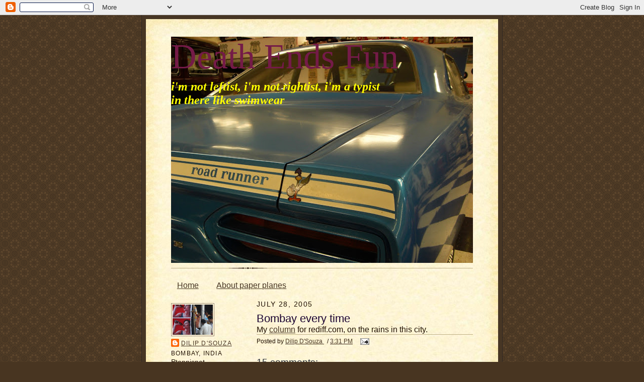

--- FILE ---
content_type: text/html; charset=UTF-8
request_url: http://dcubed.dilipdsouza.com/2005/07/bombay-every-time.html?showComment=1122584640000
body_size: 14301
content:
<!DOCTYPE html>
<html dir='ltr'>
<head>
<link href='https://www.blogger.com/static/v1/widgets/2944754296-widget_css_bundle.css' rel='stylesheet' type='text/css'/>
<meta content='text/html; charset=UTF-8' http-equiv='Content-Type'/>
<meta content='blogger' name='generator'/>
<link href='http://dcubed.dilipdsouza.com/favicon.ico' rel='icon' type='image/x-icon'/>
<link href='http://dcubed.dilipdsouza.com/2005/07/bombay-every-time.html' rel='canonical'/>
<link rel="alternate" type="application/atom+xml" title="Death Ends Fun - Atom" href="http://dcubed.dilipdsouza.com/feeds/posts/default" />
<link rel="alternate" type="application/rss+xml" title="Death Ends Fun - RSS" href="http://dcubed.dilipdsouza.com/feeds/posts/default?alt=rss" />
<link rel="service.post" type="application/atom+xml" title="Death Ends Fun - Atom" href="https://www.blogger.com/feeds/8070362/posts/default" />

<link rel="alternate" type="application/atom+xml" title="Death Ends Fun - Atom" href="http://dcubed.dilipdsouza.com/feeds/112254493380024266/comments/default" />
<!--Can't find substitution for tag [blog.ieCssRetrofitLinks]-->
<meta content='http://dcubed.dilipdsouza.com/2005/07/bombay-every-time.html' property='og:url'/>
<meta content='Bombay every time' property='og:title'/>
<meta content='My column  for rediff.com, on the rains in this city.' property='og:description'/>
<title>Death Ends Fun: Bombay every time</title>
<style id='page-skin-1' type='text/css'><!--
/*
-----------------------------------------------------
Blogger Template Style Sheet
Name:     Scribe
Date:     27 Feb 2004
Updated by: Blogger Team
------------------------------------------------------ */
/* Defaults
----------------------------------------------- */
body {
margin:0;
padding:0;
font-size: small;
text-align:center;
color:#211104;
line-height:1.3em;
background:#483521 url("https://resources.blogblog.com/blogblog/data/scribe/bg.gif") repeat;
}
blockquote {
font-style:italic;
padding:0 32px;
line-height:1.6;
margin-top:0;
margin-right:0;
margin-bottom:.6em;
margin-left:0;
}
p {
margin:0;
padding:0;
}
abbr, acronym {
cursor:help;
font-style:normal;
}
code {
font-size: 90%;
white-space:normal;
color:#666;
}
hr {display:none;}
img {border:0;}
/* Link styles */
a:link {
color:#473624;
text-decoration:underline;
}
a:visited {
color: #9fc5e8;
text-decoration:underline;
}
a:hover {
color: #9fc5e8;
text-decoration:underline;
}
a:active {
color: #9fc5e8;
}
/* Layout
----------------------------------------------- */
#outer-wrapper {
background-color:#473624;
border-left:1px solid #332A24;
border-right:1px solid #332A24;
width:700px;
margin:0px auto;
padding:8px;
text-align:center;
font: normal normal 121% Verdana, sans-serif;
}
#main-top {
width:700px;
height:49px;
background:#FFF3DB url("https://resources.blogblog.com/blogblog/data/scribe/bg_paper_top.jpg") no-repeat top left;
margin:0px;
padding:0px;
display:block;
}
#main-bot {
width:700px;
height:81px;
background:#FFF3DB url("https://resources.blogblog.com/blogblog/data/scribe/bg_paper_bot.jpg") no-repeat top left;
margin:0;
padding:0;
display:block;
}
#wrap2 {
width:700px;
background:#FFF3DB url("https://resources.blogblog.com/blogblog/data/scribe/bg_paper_mid.jpg") repeat-y;
margin-top: -14px;
margin-right: 0px;
margin-bottom: 0px;
margin-left: 0px;
text-align:left;
display:block;
}
#wrap3 {
padding:0 50px;
}
.Header {
}
h1 {
margin:0;
padding-top:0;
padding-right:0;
padding-bottom:6px;
padding-left:0;
font: normal normal 70px Georgia, Times, serif;
color: #741b47;
}
h1 a:link {
text-decoration:none;
color: #741b47;
}
h1 a:visited {
text-decoration:none;
}
h1 a:hover {
border:0;
text-decoration:none;
}
.Header .description {
margin:0;
padding:0;
line-height:1.5em;
color: #ffff00;
font: italic bold 24px Georgia, Times New Roman, sans-serif;
}
#sidebar-wrapper {
clear:left;
}
#main {
width:430px;
float:right;
padding:8px 0;
margin:0;
word-wrap: break-word; /* fix for long text breaking sidebar float in IE */
overflow: hidden;     /* fix for long non-text content breaking IE sidebar float */
}
#sidebar {
width:150px;
float:left;
padding:8px 0;
margin:0;
word-wrap: break-word; /* fix for long text breaking sidebar float in IE */
overflow: hidden;     /* fix for long non-text content breaking IE sidebar float */
}
#footer {
clear:both;
background:url("https://resources.blogblog.com/blogblog/data/scribe/divider.gif") no-repeat top left;
padding-top:10px;
_padding-top:6px; /* IE Windows target */
}
#footer p {
line-height:1.5em;
font-size:75%;
}
/* Typography :: Main entry
----------------------------------------------- */
h2.date-header {
font-weight:normal;
text-transform:uppercase;
letter-spacing:.1em;
font-size:90%;
margin:0;
padding:0;
}
.post {
margin-top:8px;
margin-right:0;
margin-bottom:24px;
margin-left:0;
}
.post h3 {
font-weight:normal;
font-size:140%;
color:#1b0431;
margin:0;
padding:0;
}
.post h3 a {
color: #1b0431;
}
.post-body p {
line-height:1.5em;
margin-top:0;
margin-right:0;
margin-bottom:.6em;
margin-left:0;
}
.post-footer {
font-family: Verdana, sans-serif;
font-size:74%;
border-top:1px solid #BFB186;
padding-top:6px;
}
.post-footer a {
margin-right: 6px;
}
.post ul {
margin:0;
padding:0;
}
.post li {
line-height:1.5em;
list-style:none;
background:url("https://resources.blogblog.com/blogblog/data/scribe/list_icon.gif") no-repeat left .3em;
vertical-align:top;
padding-top: 0;
padding-right: 0;
padding-bottom: .6em;
padding-left: 17px;
margin:0;
}
.feed-links {
clear: both;
line-height: 2.5em;
}
#blog-pager-newer-link {
float: left;
}
#blog-pager-older-link {
float: right;
}
#blog-pager {
text-align: center;
}
/* Typography :: Sidebar
----------------------------------------------- */
.sidebar h2 {
margin:0;
padding:0;
color:#0000ff;
font: normal bold 135% Georgia, Times New Roman,sans-serif;
}
.sidebar h2 img {
margin-bottom:-4px;
}
.sidebar .widget {
font-size:86%;
margin-top:6px;
margin-right:0;
margin-bottom:12px;
margin-left:0;
padding:0;
line-height: 1.4em;
}
.sidebar ul li {
list-style: none;
margin:0;
}
.sidebar ul {
margin-left: 0;
padding-left: 0;
}
/* Comments
----------------------------------------------- */
#comments {}
#comments h4 {
font-weight:normal;
font-size:120%;
color:#29303B;
margin:0;
padding:0;
}
#comments-block {
line-height:1.5em;
}
.comment-author {
background:url("https://resources.blogblog.com/blogblog/data/scribe/list_icon.gif") no-repeat 2px .35em;
margin:.5em 0 0;
padding-top:0;
padding-right:0;
padding-bottom:0;
padding-left:20px;
font-weight:bold;
}
.comment-body {
margin:0;
padding-top:0;
padding-right:0;
padding-bottom:0;
padding-left:20px;
}
.comment-body p {
font-size:100%;
margin-top:0;
margin-right:0;
margin-bottom:.2em;
margin-left:0;
}
.comment-footer {
color:#29303B;
font-size:74%;
margin:0 0 10px;
padding-top:0;
padding-right:0;
padding-bottom:.75em;
padding-left:20px;
}
.comment-footer a:link {
color:#473624;
text-decoration:underline;
}
.comment-footer a:visited {
color:#716E6C;
text-decoration:underline;
}
.comment-footer a:hover {
color:#956839;
text-decoration:underline;
}
.comment-footer a:active {
color:#956839;
text-decoration:none;
}
.deleted-comment {
font-style:italic;
color:gray;
}
/* Profile
----------------------------------------------- */
#main .profile-data {
display:inline;
}
.profile-datablock, .profile-textblock {
margin-top:0;
margin-right:0;
margin-bottom:4px;
margin-left:0;
}
.profile-data {
margin:0;
padding-top:0;
padding-right:8px;
padding-bottom:0;
padding-left:0;
text-transform:uppercase;
letter-spacing:.1em;
font-size:90%;
color:#211104;
}
.profile-img {
float: left;
margin-top: 0;
margin-right: 5px;
margin-bottom: 5px;
margin-left: 0;
border:1px solid #A2907D;
padding:2px;
}
#header .widget, #main .widget {
margin-bottom:12px;
padding-bottom:12px;
}
#header {
background:url("https://resources.blogblog.com/blogblog/data/scribe/divider.gif") no-repeat bottom left;
}
/** Page structure tweaks for layout editor wireframe */
body#layout #outer-wrapper {
margin-top: 0;
padding-top: 0;
}
body#layout #wrap2,
body#layout #wrap3 {
margin-top: 0;
}
body#layout #main-top {
display:none;
}
#Header1_headerimg{
width: 100%;
height: auto;
}
--></style>
<link href='https://www.blogger.com/dyn-css/authorization.css?targetBlogID=8070362&amp;zx=18954ccc-0d5e-48b7-a495-9958f754b707' media='none' onload='if(media!=&#39;all&#39;)media=&#39;all&#39;' rel='stylesheet'/><noscript><link href='https://www.blogger.com/dyn-css/authorization.css?targetBlogID=8070362&amp;zx=18954ccc-0d5e-48b7-a495-9958f754b707' rel='stylesheet'/></noscript>
<meta name='google-adsense-platform-account' content='ca-host-pub-1556223355139109'/>
<meta name='google-adsense-platform-domain' content='blogspot.com'/>

</head>
<body>
<div class='navbar section' id='navbar'><div class='widget Navbar' data-version='1' id='Navbar1'><script type="text/javascript">
    function setAttributeOnload(object, attribute, val) {
      if(window.addEventListener) {
        window.addEventListener('load',
          function(){ object[attribute] = val; }, false);
      } else {
        window.attachEvent('onload', function(){ object[attribute] = val; });
      }
    }
  </script>
<div id="navbar-iframe-container"></div>
<script type="text/javascript" src="https://apis.google.com/js/platform.js"></script>
<script type="text/javascript">
      gapi.load("gapi.iframes:gapi.iframes.style.bubble", function() {
        if (gapi.iframes && gapi.iframes.getContext) {
          gapi.iframes.getContext().openChild({
              url: 'https://www.blogger.com/navbar/8070362?po\x3d112254493380024266\x26origin\x3dhttp://dcubed.dilipdsouza.com',
              where: document.getElementById("navbar-iframe-container"),
              id: "navbar-iframe"
          });
        }
      });
    </script><script type="text/javascript">
(function() {
var script = document.createElement('script');
script.type = 'text/javascript';
script.src = '//pagead2.googlesyndication.com/pagead/js/google_top_exp.js';
var head = document.getElementsByTagName('head')[0];
if (head) {
head.appendChild(script);
}})();
</script>
</div></div>
<div id='outer-wrapper'>
<div id='main-top'></div>
<!-- placeholder for image -->
<div id='wrap2'><div id='wrap3'>
<div class='header section' id='header'><div class='widget Header' data-version='1' id='Header1'>
<div id='header-inner' style='background-image: url("https://blogger.googleusercontent.com/img/b/R29vZ2xl/AVvXsEjurtTWqlvFSBXl7E0G9M-GJUxMZOBnN_B5z4_sn7FAcXEAsbciECtb-oRnV9xETGQ8Qvos5t1sfBbuL_1_v4XhZeO2Kt5gKSyrGsMZInK6uKCjmeHyBsjwDO_OY95xke3Alpv8/s600/CIMG0714.jpg"); background-position: left; min-height: 450px; _height: 450px; background-repeat: no-repeat; '>
<div class='titlewrapper' style='background: transparent'>
<h1 class='title' style='background: transparent; border-width: 0px'>
<a href='http://dcubed.dilipdsouza.com/'>
Death Ends Fun
</a>
</h1>
</div>
<div class='descriptionwrapper'>
<p class='description'><span>i'm not leftist, i'm not rightist, i'm a typist

<br> in there like swimwear</span></p>
</div>
</div>
</div></div>
<div id='crosscol-wrapper' style='text-align:center'>
<div class='crosscol section' id='crosscol'><div class='widget PageList' data-version='1' id='PageList1'>
<h2>Pages</h2>
<div class='widget-content'>
<ul>
<li>
<a href='http://dcubed.dilipdsouza.com/'>Home</a>
</li>
<li>
<a href='http://dcubed.dilipdsouza.com/p/about-paper-planes.html'>About paper planes</a>
</li>
</ul>
<div class='clear'></div>
</div>
</div></div>
</div>
<div id='sidebar-wrapper'>
<div class='sidebar section' id='sidebar'><div class='widget Profile' data-version='1' id='Profile1'>
<div class='widget-content'>
<a href='https://www.blogger.com/profile/08221707482541503243'><img alt='My photo' class='profile-img' height='60' src='//blogger.googleusercontent.com/img/b/R29vZ2xl/AVvXsEgJ2CZT8GWxwYqqrCdQiNdEUJyeCYFpdm__Raz9rKXzO2Egm7CHqUvq1uALkxh9T6WR129Q4oIXznOo12d0uQGOabBGH_ZyWVbA46hjIAKYP32howK0wWqVZ07EzkyDLo4/s220/P1200750.jpg' width='80'/></a>
<dl class='profile-datablock'>
<dt class='profile-data'>
<a class='profile-name-link g-profile' href='https://www.blogger.com/profile/08221707482541503243' rel='author' style='background-image: url(//www.blogger.com/img/logo-16.png);'>
Dilip D'Souza
</a>
</dt>
<dd class='profile-data'>Bombay, India</dd>
<dd class='profile-textblock'>Ptennisnet</dd>
</dl>
<a class='profile-link' href='https://www.blogger.com/profile/08221707482541503243' rel='author'>View my complete profile</a>
<div class='clear'></div>
</div>
</div><div class='widget HTML' data-version='1' id='HTML1'>
<div class='widget-content'>
<br /><br />
<b><a href="http://www.amazon.com/Roadrunner-Indian-America-Dilip-DSouza/dp/8172239068/ref=sr_1_1?ie=UTF8&s=books&qid=1267706137&sr=1-1">Roadrunner on Amazon!</a></b>

<br /><br />
<b><a href="http://dcubed.blogspot.com/2010/01/roadrunner-buying-it.html">Buy Roadrunner, Indian sites</a></b>

<br /> <br />
<a href="http://ourjudgementfree.blogspot.com">Travel: Our Judgement Free</a>

<br /> <br />                   
<i>My name is Inigo Montoya. You killed my father. Prepare to die.</i> (<a href="http://www.uselessmoviequotes.com/files/inigo.wav">Listen</a>)
<br />

<br />It was January the thirtieth/And everybody was feelin' fine.
<br />

<br /><a href="http://uselessmoviequotes.com/files/goodmorn.wav">Yo!</a>
<br />

<br /><a href="http://maps.google.com/maps?f=q&source=s_q&hl=en&geocode=&q=3709+tom+green+78705&sll=37.0625,-95.677068&sspn=43.307813,92.8125&ie=UTF8&ll=30.298686,-97.731073&spn=0.000724,0.001416&t=h&z=20&iwloc=A&layer=c&cbll=30.298763,-97.731297&panoid=2BDpKnwlNqp2FMdwiDZwkQ&cbp=12,111.60916755463197,,0,5">Good times!</a>
<br />
<br /><a href="http://twitter.com/DeathEndsFun">TwitTwotTwet</a>
<br />
<br /><a href="http://www.bookcrossing.com/">
<img border="0" onmouseover="this.src=this.src;" width="33" alt="Read and Release at BookCrossing.com..." src="http://www.bookcrossing.com/images/RunningBook33.gif" height="33" align="middle" /></a>
<br />
<br /><h2>Some of my writing</h2>
  <a href="http://www.caravanmagazine.in/Story.aspx?StoryId=97">Asirgarh, Narbona, towels</a>
  <br /><a href="http://dcubed.blogspot.com/2005/03/tsunami-notes.html">Tsunami reports</a>
  <br /><a href="http://www.livemint.com/2009/02/13094243/The-girls-of-his-dreams.html">Girls of his (my) dreams</a>
  <br /><a href="http://dcubed.blogspot.com/2005/05/ride-across-river.html">Winner, Outlook/Picador 2004/5</a>
  <br /><a href="http://dcubed.blogspot.com/2004/09/class-of-74-bra-flinging-s_109466454804099385.html">'74 Bra Flinging Story</a>
<br /><a href="http://dcubed.blogspot.com/2010/05/not-just-about-tennis.html">Not just about tennis</a>
<br />
<br />
  <h2>My books</h2>
  <a href="http://www.penguinbooksindia.com/Bookdetail.aspx?bookId=4567">Branded by Law</a> | 
  <a href="http://www.penguinbooksindia.com/Bookdetail.aspx?bookId=4995">The Narmada Dammed</a> | <a href="http://www.harpercollins.co.in/BookDetail.asp?Book_Code=2446">Roadrunner</a>
<br />
<br />
<h2><a href="http://www.flickr.com/photos/29913258@N06/">Some of my photographs</a></h2>
<br />
<br />
<h2>Worth your time</h2>
  <a href="http://ramani-fieldnotes.blogspot.com/">Ramani's fieldnotes</a>
  <br /> <a href="http://blog.tompietrasik.com">Tom Pietrasik</a> | <a href="http://nanopolitan.blogspot.com/">Abi</a> 
  <br /> <a href="http://knownturf.blogspot.com/">Annie</a> | <a href="http://www.shivamvij.com/">Shivam V</a>
  <br /><a href="http://doesmumbaimatter.blogspot.com">Bombay</a> <a href="http://citymusing.blogspot.com/">Addict</a>
  <br /><a href="http://indianwriting.blogsome.com">Uma MD</a> | <a href="http://amitavakumar.blogsome.com">Amitava Kumar</a> | <a href="http://memex.naughtons.org">John Naughton</a>
  <br /><a href="http://www.snehatravels.in">Amin for your travel needs</a>
<br />
</div>
<div class='clear'></div>
</div><div class='widget Label' data-version='1' id='Label1'>
<h2>Labels</h2>
<div class='widget-content list-label-widget-content'>
<ul>
<li>
<a dir='ltr' href='http://dcubed.dilipdsouza.com/search/label/%27merican%20road'>&#39;merican road</a>
<span dir='ltr'>(59)</span>
</li>
<li>
<a dir='ltr' href='http://dcubed.dilipdsouza.com/search/label/%27merican%20road%20%232'>&#39;merican road #2</a>
<span dir='ltr'>(30)</span>
</li>
<li>
<a dir='ltr' href='http://dcubed.dilipdsouza.com/search/label/%27merican%20road%20%233'>&#39;merican road #3</a>
<span dir='ltr'>(52)</span>
</li>
<li>
<a dir='ltr' href='http://dcubed.dilipdsouza.com/search/label/Advani'>Advani</a>
<span dir='ltr'>(2)</span>
</li>
<li>
<a dir='ltr' href='http://dcubed.dilipdsouza.com/search/label/Amitabh%20Bachchan'>Amitabh Bachchan</a>
<span dir='ltr'>(1)</span>
</li>
<li>
<a dir='ltr' href='http://dcubed.dilipdsouza.com/search/label/Anna%20Hazare'>Anna Hazare</a>
<span dir='ltr'>(7)</span>
</li>
<li>
<a dir='ltr' href='http://dcubed.dilipdsouza.com/search/label/Ayodhya'>Ayodhya</a>
<span dir='ltr'>(4)</span>
</li>
<li>
<a dir='ltr' href='http://dcubed.dilipdsouza.com/search/label/bandh'>bandh</a>
<span dir='ltr'>(1)</span>
</li>
<li>
<a dir='ltr' href='http://dcubed.dilipdsouza.com/search/label/Benazir'>Benazir</a>
<span dir='ltr'>(1)</span>
</li>
<li>
<a dir='ltr' href='http://dcubed.dilipdsouza.com/search/label/Bhopal'>Bhopal</a>
<span dir='ltr'>(2)</span>
</li>
<li>
<a dir='ltr' href='http://dcubed.dilipdsouza.com/search/label/Binayak%20Sen'>Binayak Sen</a>
<span dir='ltr'>(8)</span>
</li>
<li>
<a dir='ltr' href='http://dcubed.dilipdsouza.com/search/label/BJP'>BJP</a>
<span dir='ltr'>(5)</span>
</li>
<li>
<a dir='ltr' href='http://dcubed.dilipdsouza.com/search/label/Bombay'>Bombay</a>
<span dir='ltr'>(36)</span>
</li>
<li>
<a dir='ltr' href='http://dcubed.dilipdsouza.com/search/label/canada'>canada</a>
<span dir='ltr'>(1)</span>
</li>
<li>
<a dir='ltr' href='http://dcubed.dilipdsouza.com/search/label/contest'>contest</a>
<span dir='ltr'>(9)</span>
</li>
<li>
<a dir='ltr' href='http://dcubed.dilipdsouza.com/search/label/corruption'>corruption</a>
<span dir='ltr'>(5)</span>
</li>
<li>
<a dir='ltr' href='http://dcubed.dilipdsouza.com/search/label/cricket'>cricket</a>
<span dir='ltr'>(32)</span>
</li>
<li>
<a dir='ltr' href='http://dcubed.dilipdsouza.com/search/label/death'>death</a>
<span dir='ltr'>(30)</span>
</li>
<li>
<a dir='ltr' href='http://dcubed.dilipdsouza.com/search/label/education'>education</a>
<span dir='ltr'>(7)</span>
</li>
<li>
<a dir='ltr' href='http://dcubed.dilipdsouza.com/search/label/egypt'>egypt</a>
<span dir='ltr'>(1)</span>
</li>
<li>
<a dir='ltr' href='http://dcubed.dilipdsouza.com/search/label/Elections'>Elections</a>
<span dir='ltr'>(8)</span>
</li>
<li>
<a dir='ltr' href='http://dcubed.dilipdsouza.com/search/label/encounters'>encounters</a>
<span dir='ltr'>(2)</span>
</li>
<li>
<a dir='ltr' href='http://dcubed.dilipdsouza.com/search/label/gandhi'>gandhi</a>
<span dir='ltr'>(1)</span>
</li>
<li>
<a dir='ltr' href='http://dcubed.dilipdsouza.com/search/label/gujarat'>gujarat</a>
<span dir='ltr'>(10)</span>
</li>
<li>
<a dir='ltr' href='http://dcubed.dilipdsouza.com/search/label/Haiti'>Haiti</a>
<span dir='ltr'>(1)</span>
</li>
<li>
<a dir='ltr' href='http://dcubed.dilipdsouza.com/search/label/health%20care'>health care</a>
<span dir='ltr'>(6)</span>
</li>
<li>
<a dir='ltr' href='http://dcubed.dilipdsouza.com/search/label/JB%20D%27Souza'>JB D&#39;Souza</a>
<span dir='ltr'>(27)</span>
</li>
<li>
<a dir='ltr' href='http://dcubed.dilipdsouza.com/search/label/kala%20ghoda'>kala ghoda</a>
<span dir='ltr'>(5)</span>
</li>
<li>
<a dir='ltr' href='http://dcubed.dilipdsouza.com/search/label/karate'>karate</a>
<span dir='ltr'>(1)</span>
</li>
<li>
<a dir='ltr' href='http://dcubed.dilipdsouza.com/search/label/Kashmir'>Kashmir</a>
<span dir='ltr'>(4)</span>
</li>
<li>
<a dir='ltr' href='http://dcubed.dilipdsouza.com/search/label/ladakh'>ladakh</a>
<span dir='ltr'>(8)</span>
</li>
<li>
<a dir='ltr' href='http://dcubed.dilipdsouza.com/search/label/Lok%20Sabha'>Lok Sabha</a>
<span dir='ltr'>(4)</span>
</li>
<li>
<a dir='ltr' href='http://dcubed.dilipdsouza.com/search/label/Mangalore%20crash'>Mangalore crash</a>
<span dir='ltr'>(1)</span>
</li>
<li>
<a dir='ltr' href='http://dcubed.dilipdsouza.com/search/label/Manipur'>Manipur</a>
<span dir='ltr'>(1)</span>
</li>
<li>
<a dir='ltr' href='http://dcubed.dilipdsouza.com/search/label/Martin%20Gardner'>Martin Gardner</a>
<span dir='ltr'>(1)</span>
</li>
<li>
<a dir='ltr' href='http://dcubed.dilipdsouza.com/search/label/mathematics'>mathematics</a>
<span dir='ltr'>(17)</span>
</li>
<li>
<a dir='ltr' href='http://dcubed.dilipdsouza.com/search/label/Michael%20Jackson'>Michael Jackson</a>
<span dir='ltr'>(2)</span>
</li>
<li>
<a dir='ltr' href='http://dcubed.dilipdsouza.com/search/label/Mumbai%20assaulted'>Mumbai assaulted</a>
<span dir='ltr'>(44)</span>
</li>
<li>
<a dir='ltr' href='http://dcubed.dilipdsouza.com/search/label/obama'>obama</a>
<span dir='ltr'>(2)</span>
</li>
<li>
<a dir='ltr' href='http://dcubed.dilipdsouza.com/search/label/Pakistan'>Pakistan</a>
<span dir='ltr'>(28)</span>
</li>
<li>
<a dir='ltr' href='http://dcubed.dilipdsouza.com/search/label/peace'>peace</a>
<span dir='ltr'>(21)</span>
</li>
<li>
<a dir='ltr' href='http://dcubed.dilipdsouza.com/search/label/photo'>photo</a>
<span dir='ltr'>(8)</span>
</li>
<li>
<a dir='ltr' href='http://dcubed.dilipdsouza.com/search/label/poverty'>poverty</a>
<span dir='ltr'>(4)</span>
</li>
<li>
<a dir='ltr' href='http://dcubed.dilipdsouza.com/search/label/radia'>radia</a>
<span dir='ltr'>(4)</span>
</li>
<li>
<a dir='ltr' href='http://dcubed.dilipdsouza.com/search/label/Rahul%20Dravid'>Rahul Dravid</a>
<span dir='ltr'>(1)</span>
</li>
<li>
<a dir='ltr' href='http://dcubed.dilipdsouza.com/search/label/review'>review</a>
<span dir='ltr'>(47)</span>
</li>
<li>
<a dir='ltr' href='http://dcubed.dilipdsouza.com/search/label/roadrunner'>roadrunner</a>
<span dir='ltr'>(46)</span>
</li>
<li>
<a dir='ltr' href='http://dcubed.dilipdsouza.com/search/label/rural'>rural</a>
<span dir='ltr'>(6)</span>
</li>
<li>
<a dir='ltr' href='http://dcubed.dilipdsouza.com/search/label/Samuelson'>Samuelson</a>
<span dir='ltr'>(1)</span>
</li>
<li>
<a dir='ltr' href='http://dcubed.dilipdsouza.com/search/label/science'>science</a>
<span dir='ltr'>(52)</span>
</li>
<li>
<a dir='ltr' href='http://dcubed.dilipdsouza.com/search/label/sealink'>sealink</a>
<span dir='ltr'>(8)</span>
</li>
<li>
<a dir='ltr' href='http://dcubed.dilipdsouza.com/search/label/Section%20377'>Section 377</a>
<span dir='ltr'>(4)</span>
</li>
<li>
<a dir='ltr' href='http://dcubed.dilipdsouza.com/search/label/Shiv%20Sena'>Shiv Sena</a>
<span dir='ltr'>(11)</span>
</li>
<li>
<a dir='ltr' href='http://dcubed.dilipdsouza.com/search/label/south%20africa'>south africa</a>
<span dir='ltr'>(6)</span>
</li>
<li>
<a dir='ltr' href='http://dcubed.dilipdsouza.com/search/label/tata'>tata</a>
<span dir='ltr'>(2)</span>
</li>
<li>
<a dir='ltr' href='http://dcubed.dilipdsouza.com/search/label/TED'>TED</a>
<span dir='ltr'>(1)</span>
</li>
<li>
<a dir='ltr' href='http://dcubed.dilipdsouza.com/search/label/tendulkar'>tendulkar</a>
<span dir='ltr'>(2)</span>
</li>
<li>
<a dir='ltr' href='http://dcubed.dilipdsouza.com/search/label/tennis'>tennis</a>
<span dir='ltr'>(22)</span>
</li>
<li>
<a dir='ltr' href='http://dcubed.dilipdsouza.com/search/label/Tom%20Pietrasik'>Tom Pietrasik</a>
<span dir='ltr'>(2)</span>
</li>
<li>
<a dir='ltr' href='http://dcubed.dilipdsouza.com/search/label/train'>train</a>
<span dir='ltr'>(3)</span>
</li>
<li>
<a dir='ltr' href='http://dcubed.dilipdsouza.com/search/label/travel'>travel</a>
<span dir='ltr'>(100)</span>
</li>
<li>
<a dir='ltr' href='http://dcubed.dilipdsouza.com/search/label/visa'>visa</a>
<span dir='ltr'>(1)</span>
</li>
<li>
<a dir='ltr' href='http://dcubed.dilipdsouza.com/search/label/volcano'>volcano</a>
<span dir='ltr'>(1)</span>
</li>
</ul>
<div class='clear'></div>
</div>
</div><div class='widget BlogArchive' data-version='1' id='BlogArchive1'>
<h2>archive</h2>
<div class='widget-content'>
<div id='ArchiveList'>
<div id='BlogArchive1_ArchiveList'>
<select id='BlogArchive1_ArchiveMenu'>
<option value=''>archive</option>
<option value='http://dcubed.dilipdsouza.com/2020/09/'>September 2020 (1)</option>
<option value='http://dcubed.dilipdsouza.com/2020/05/'>May 2020 (2)</option>
<option value='http://dcubed.dilipdsouza.com/2020/01/'>January 2020 (1)</option>
<option value='http://dcubed.dilipdsouza.com/2019/01/'>January 2019 (1)</option>
<option value='http://dcubed.dilipdsouza.com/2016/02/'>February 2016 (1)</option>
<option value='http://dcubed.dilipdsouza.com/2015/06/'>June 2015 (2)</option>
<option value='http://dcubed.dilipdsouza.com/2014/04/'>April 2014 (1)</option>
<option value='http://dcubed.dilipdsouza.com/2014/02/'>February 2014 (1)</option>
<option value='http://dcubed.dilipdsouza.com/2013/01/'>January 2013 (4)</option>
<option value='http://dcubed.dilipdsouza.com/2012/09/'>September 2012 (1)</option>
<option value='http://dcubed.dilipdsouza.com/2012/03/'>March 2012 (10)</option>
<option value='http://dcubed.dilipdsouza.com/2012/02/'>February 2012 (5)</option>
<option value='http://dcubed.dilipdsouza.com/2012/01/'>January 2012 (5)</option>
<option value='http://dcubed.dilipdsouza.com/2011/12/'>December 2011 (2)</option>
<option value='http://dcubed.dilipdsouza.com/2011/11/'>November 2011 (1)</option>
<option value='http://dcubed.dilipdsouza.com/2011/10/'>October 2011 (5)</option>
<option value='http://dcubed.dilipdsouza.com/2011/09/'>September 2011 (12)</option>
<option value='http://dcubed.dilipdsouza.com/2011/08/'>August 2011 (14)</option>
<option value='http://dcubed.dilipdsouza.com/2011/07/'>July 2011 (11)</option>
<option value='http://dcubed.dilipdsouza.com/2011/06/'>June 2011 (8)</option>
<option value='http://dcubed.dilipdsouza.com/2011/05/'>May 2011 (11)</option>
<option value='http://dcubed.dilipdsouza.com/2011/04/'>April 2011 (12)</option>
<option value='http://dcubed.dilipdsouza.com/2011/03/'>March 2011 (9)</option>
<option value='http://dcubed.dilipdsouza.com/2011/02/'>February 2011 (8)</option>
<option value='http://dcubed.dilipdsouza.com/2011/01/'>January 2011 (14)</option>
<option value='http://dcubed.dilipdsouza.com/2010/12/'>December 2010 (15)</option>
<option value='http://dcubed.dilipdsouza.com/2010/11/'>November 2010 (20)</option>
<option value='http://dcubed.dilipdsouza.com/2010/10/'>October 2010 (22)</option>
<option value='http://dcubed.dilipdsouza.com/2010/09/'>September 2010 (21)</option>
<option value='http://dcubed.dilipdsouza.com/2010/08/'>August 2010 (25)</option>
<option value='http://dcubed.dilipdsouza.com/2010/07/'>July 2010 (18)</option>
<option value='http://dcubed.dilipdsouza.com/2010/06/'>June 2010 (23)</option>
<option value='http://dcubed.dilipdsouza.com/2010/05/'>May 2010 (15)</option>
<option value='http://dcubed.dilipdsouza.com/2010/04/'>April 2010 (23)</option>
<option value='http://dcubed.dilipdsouza.com/2010/03/'>March 2010 (20)</option>
<option value='http://dcubed.dilipdsouza.com/2010/02/'>February 2010 (25)</option>
<option value='http://dcubed.dilipdsouza.com/2010/01/'>January 2010 (17)</option>
<option value='http://dcubed.dilipdsouza.com/2009/12/'>December 2009 (4)</option>
<option value='http://dcubed.dilipdsouza.com/2009/11/'>November 2009 (17)</option>
<option value='http://dcubed.dilipdsouza.com/2009/10/'>October 2009 (17)</option>
<option value='http://dcubed.dilipdsouza.com/2009/09/'>September 2009 (15)</option>
<option value='http://dcubed.dilipdsouza.com/2009/08/'>August 2009 (14)</option>
<option value='http://dcubed.dilipdsouza.com/2009/07/'>July 2009 (30)</option>
<option value='http://dcubed.dilipdsouza.com/2009/06/'>June 2009 (22)</option>
<option value='http://dcubed.dilipdsouza.com/2009/05/'>May 2009 (9)</option>
<option value='http://dcubed.dilipdsouza.com/2009/04/'>April 2009 (14)</option>
<option value='http://dcubed.dilipdsouza.com/2009/03/'>March 2009 (9)</option>
<option value='http://dcubed.dilipdsouza.com/2009/02/'>February 2009 (15)</option>
<option value='http://dcubed.dilipdsouza.com/2009/01/'>January 2009 (14)</option>
<option value='http://dcubed.dilipdsouza.com/2008/12/'>December 2008 (23)</option>
<option value='http://dcubed.dilipdsouza.com/2008/11/'>November 2008 (21)</option>
<option value='http://dcubed.dilipdsouza.com/2008/10/'>October 2008 (15)</option>
<option value='http://dcubed.dilipdsouza.com/2008/09/'>September 2008 (25)</option>
<option value='http://dcubed.dilipdsouza.com/2008/08/'>August 2008 (37)</option>
<option value='http://dcubed.dilipdsouza.com/2008/07/'>July 2008 (17)</option>
<option value='http://dcubed.dilipdsouza.com/2008/06/'>June 2008 (13)</option>
<option value='http://dcubed.dilipdsouza.com/2008/05/'>May 2008 (19)</option>
<option value='http://dcubed.dilipdsouza.com/2008/04/'>April 2008 (9)</option>
<option value='http://dcubed.dilipdsouza.com/2008/03/'>March 2008 (16)</option>
<option value='http://dcubed.dilipdsouza.com/2008/02/'>February 2008 (15)</option>
<option value='http://dcubed.dilipdsouza.com/2008/01/'>January 2008 (38)</option>
<option value='http://dcubed.dilipdsouza.com/2007/12/'>December 2007 (28)</option>
<option value='http://dcubed.dilipdsouza.com/2007/11/'>November 2007 (16)</option>
<option value='http://dcubed.dilipdsouza.com/2007/10/'>October 2007 (23)</option>
<option value='http://dcubed.dilipdsouza.com/2007/09/'>September 2007 (24)</option>
<option value='http://dcubed.dilipdsouza.com/2007/08/'>August 2007 (14)</option>
<option value='http://dcubed.dilipdsouza.com/2007/07/'>July 2007 (19)</option>
<option value='http://dcubed.dilipdsouza.com/2007/06/'>June 2007 (23)</option>
<option value='http://dcubed.dilipdsouza.com/2007/05/'>May 2007 (25)</option>
<option value='http://dcubed.dilipdsouza.com/2007/04/'>April 2007 (31)</option>
<option value='http://dcubed.dilipdsouza.com/2007/03/'>March 2007 (34)</option>
<option value='http://dcubed.dilipdsouza.com/2007/02/'>February 2007 (34)</option>
<option value='http://dcubed.dilipdsouza.com/2007/01/'>January 2007 (20)</option>
<option value='http://dcubed.dilipdsouza.com/2006/12/'>December 2006 (20)</option>
<option value='http://dcubed.dilipdsouza.com/2006/11/'>November 2006 (33)</option>
<option value='http://dcubed.dilipdsouza.com/2006/10/'>October 2006 (28)</option>
<option value='http://dcubed.dilipdsouza.com/2006/09/'>September 2006 (23)</option>
<option value='http://dcubed.dilipdsouza.com/2006/08/'>August 2006 (1)</option>
<option value='http://dcubed.dilipdsouza.com/2006/07/'>July 2006 (44)</option>
<option value='http://dcubed.dilipdsouza.com/2006/06/'>June 2006 (62)</option>
<option value='http://dcubed.dilipdsouza.com/2006/05/'>May 2006 (47)</option>
<option value='http://dcubed.dilipdsouza.com/2006/04/'>April 2006 (35)</option>
<option value='http://dcubed.dilipdsouza.com/2006/03/'>March 2006 (40)</option>
<option value='http://dcubed.dilipdsouza.com/2006/02/'>February 2006 (51)</option>
<option value='http://dcubed.dilipdsouza.com/2006/01/'>January 2006 (41)</option>
<option value='http://dcubed.dilipdsouza.com/2005/12/'>December 2005 (69)</option>
<option value='http://dcubed.dilipdsouza.com/2005/11/'>November 2005 (41)</option>
<option value='http://dcubed.dilipdsouza.com/2005/10/'>October 2005 (38)</option>
<option value='http://dcubed.dilipdsouza.com/2005/09/'>September 2005 (32)</option>
<option value='http://dcubed.dilipdsouza.com/2005/08/'>August 2005 (53)</option>
<option value='http://dcubed.dilipdsouza.com/2005/07/'>July 2005 (64)</option>
<option value='http://dcubed.dilipdsouza.com/2005/06/'>June 2005 (42)</option>
<option value='http://dcubed.dilipdsouza.com/2005/05/'>May 2005 (42)</option>
<option value='http://dcubed.dilipdsouza.com/2005/04/'>April 2005 (24)</option>
<option value='http://dcubed.dilipdsouza.com/2005/03/'>March 2005 (28)</option>
<option value='http://dcubed.dilipdsouza.com/2005/02/'>February 2005 (23)</option>
<option value='http://dcubed.dilipdsouza.com/2005/01/'>January 2005 (48)</option>
<option value='http://dcubed.dilipdsouza.com/2004/12/'>December 2004 (11)</option>
<option value='http://dcubed.dilipdsouza.com/2004/11/'>November 2004 (6)</option>
<option value='http://dcubed.dilipdsouza.com/2004/10/'>October 2004 (6)</option>
<option value='http://dcubed.dilipdsouza.com/2004/09/'>September 2004 (8)</option>
<option value='http://dcubed.dilipdsouza.com/2004/08/'>August 2004 (5)</option>
</select>
</div>
</div>
<div class='clear'></div>
</div>
</div><div class='widget Image' data-version='1' id='Image1'>
<div class='widget-content'>
<img alt='' height='113' id='Image1_img' src='https://blogger.googleusercontent.com/img/b/R29vZ2xl/AVvXsEhcfKEpGlo2Fz3heIY0RZzIVW9AhpQb_77PT9vF6xQzNyf8WLy0osWkfI97VeF6ot45vHfN7s1hZipBmK5VZXR_7GYm7EBVXCd-0GoaSHieQ85gLoclU9rJxATvlAmbzHeTCGIH/s150/P1200191.jpg' width='150'/>
<br/>
</div>
<div class='clear'></div>
</div><div class='widget Image' data-version='1' id='Image2'>
<div class='widget-content'>
<img alt='' height='113' id='Image2_img' src='https://blogger.googleusercontent.com/img/b/R29vZ2xl/AVvXsEhRKOLnq99YNcP-rOOjjjDPoz7a-rfq9CIEZkVDq2SJI-u0GZdkGDJcVSduWCnOaRVoiyc6BRYwfrYMOh0dSVBDgt0Qz9n14egNugLNwbzfpF0xksyMBGNAqT1AwEHbHC2ExbZQ/s150/P1200491.jpg' width='150'/>
<br/>
</div>
<div class='clear'></div>
</div></div>
</div>
<div class='main section' id='main'><div class='widget Blog' data-version='1' id='Blog1'>
<div class='blog-posts hfeed'>

          <div class="date-outer">
        
<h2 class='date-header'><span>July 28, 2005</span></h2>

          <div class="date-posts">
        
<div class='post-outer'>
<div class='post hentry uncustomized-post-template' itemprop='blogPost' itemscope='itemscope' itemtype='http://schema.org/BlogPosting'>
<meta content='8070362' itemprop='blogId'/>
<meta content='112254493380024266' itemprop='postId'/>
<a name='112254493380024266'></a>
<h3 class='post-title entry-title' itemprop='name'>
Bombay every time
</h3>
<div class='post-header'>
<div class='post-header-line-1'></div>
</div>
<div class='post-body entry-content' id='post-body-112254493380024266' itemprop='description articleBody'>
My <a href="http://in.rediff.com/news/2005/jul/28dilip.htm">column</a> for rediff.com, on the rains in this city.
<div style='clear: both;'></div>
</div>
<div class='post-footer'>
<div class='post-footer-line post-footer-line-1'>
<span class='post-author vcard'>
Posted by
<span class='fn' itemprop='author' itemscope='itemscope' itemtype='http://schema.org/Person'>
<meta content='https://www.blogger.com/profile/08221707482541503243' itemprop='url'/>
<a class='g-profile' href='https://www.blogger.com/profile/08221707482541503243' rel='author' title='author profile'>
<span itemprop='name'>Dilip D&#39;Souza</span>
</a>
</span>
</span>
<span class='post-timestamp'>
/
<meta content='http://dcubed.dilipdsouza.com/2005/07/bombay-every-time.html' itemprop='url'/>
<a class='timestamp-link' href='http://dcubed.dilipdsouza.com/2005/07/bombay-every-time.html' rel='bookmark' title='permanent link'><abbr class='published' itemprop='datePublished' title='2005-07-28T15:31:00+05:30'>3:31 PM</abbr></a>
</span>
<span class='post-comment-link'>
</span>
<span class='post-icons'>
<span class='item-action'>
<a href='https://www.blogger.com/email-post/8070362/112254493380024266' title='Email Post'>
<img alt='' class='icon-action' height='13' src='https://resources.blogblog.com/img/icon18_email.gif' width='18'/>
</a>
</span>
</span>
<div class='post-share-buttons goog-inline-block'>
</div>
</div>
<div class='post-footer-line post-footer-line-2'>
<span class='post-labels'>
</span>
</div>
<div class='post-footer-line post-footer-line-3'>
<span class='post-location'>
</span>
</div>
</div>
</div>
<div class='comments' id='comments'>
<a name='comments'></a>
<h4>15 comments:</h4>
<div id='Blog1_comments-block-wrapper'>
<dl class='avatar-comment-indent' id='comments-block'>
<dt class='comment-author ' id='c112254754842121213'>
<a name='c112254754842121213'></a>
<div class="avatar-image-container avatar-stock"><span dir="ltr"><img src="//resources.blogblog.com/img/blank.gif" width="35" height="35" alt="" title="Anonymous">

</span></div>
Anonymous
said...
</dt>
<dd class='comment-body' id='Blog1_cmt-112254754842121213'>
<p>
Dear Sir, <BR/><BR/>I was reading up on this article and just wanted to say that its bingo. Really, thats all I can say at this moment. :-) <BR/><BR/>Ruchi <BR/>*still overwhelmed by everything mode*
</p>
</dd>
<dd class='comment-footer'>
<span class='comment-timestamp'>
<a href='http://dcubed.dilipdsouza.com/2005/07/bombay-every-time.html?showComment=1122547500000#c112254754842121213' title='comment permalink'>
July 28, 2005 4:15 PM
</a>
<span class='item-control blog-admin pid-1707187236'>
<a class='comment-delete' href='https://www.blogger.com/comment/delete/8070362/112254754842121213' title='Delete Comment'>
<img src='https://resources.blogblog.com/img/icon_delete13.gif'/>
</a>
</span>
</span>
</dd>
<dt class='comment-author ' id='c112255889298618364'>
<a name='c112255889298618364'></a>
<div class="avatar-image-container avatar-stock"><span dir="ltr"><img src="//resources.blogblog.com/img/blank.gif" width="35" height="35" alt="" title="Anonymous">

</span></div>
Anonymous
said...
</dt>
<dd class='comment-body' id='Blog1_cmt-112255889298618364'>
<p>
This is one of the finest articles written by you that I have read. Just Super.<BR/><BR/>Pip Pip,<BR/>Arvind
</p>
</dd>
<dd class='comment-footer'>
<span class='comment-timestamp'>
<a href='http://dcubed.dilipdsouza.com/2005/07/bombay-every-time.html?showComment=1122558840000#c112255889298618364' title='comment permalink'>
July 28, 2005 7:24 PM
</a>
<span class='item-control blog-admin pid-1707187236'>
<a class='comment-delete' href='https://www.blogger.com/comment/delete/8070362/112255889298618364' title='Delete Comment'>
<img src='https://resources.blogblog.com/img/icon_delete13.gif'/>
</a>
</span>
</span>
</dd>
<dt class='comment-author ' id='c112256626758357938'>
<a name='c112256626758357938'></a>
<div class="avatar-image-container avatar-stock"><span dir="ltr"><a href="https://www.blogger.com/profile/10403501269620049377" target="" rel="nofollow" onclick="" class="avatar-hovercard" id="av-112256626758357938-10403501269620049377"><img src="//www.blogger.com/img/blogger_logo_round_35.png" width="35" height="35" alt="" title="Sourin Rao">

</a></span></div>
<a href='https://www.blogger.com/profile/10403501269620049377' rel='nofollow'>Sourin Rao</a>
said...
</dt>
<dd class='comment-body' id='Blog1_cmt-112256626758357938'>
<p>
Thanks Dilip. Excellent article. Can the administration do something to prevent this kinda breakdown ? Reading Maximum City, it seems like we have the sewage system that the British have left us with. Time to overhaul and rebuild ? What do you tink, Dilip ?<BR/>Sourin
</p>
</dd>
<dd class='comment-footer'>
<span class='comment-timestamp'>
<a href='http://dcubed.dilipdsouza.com/2005/07/bombay-every-time.html?showComment=1122566220000#c112256626758357938' title='comment permalink'>
July 28, 2005 9:27 PM
</a>
<span class='item-control blog-admin pid-850751961'>
<a class='comment-delete' href='https://www.blogger.com/comment/delete/8070362/112256626758357938' title='Delete Comment'>
<img src='https://resources.blogblog.com/img/icon_delete13.gif'/>
</a>
</span>
</span>
</dd>
<dt class='comment-author ' id='c112257601428859583'>
<a name='c112257601428859583'></a>
<div class="avatar-image-container avatar-stock"><span dir="ltr"><img src="//resources.blogblog.com/img/blank.gif" width="35" height="35" alt="" title="Anonymous">

</span></div>
Anonymous
said...
</dt>
<dd class='comment-body' id='Blog1_cmt-112257601428859583'>
<p>
Dilip, the rediff article is the first one i actually agree with.<BR/><BR/>Chappan, Enough with the British already! I've had enough of people who seem to say that India would be like Somalia if it weren't for the great, benevolent British.<BR/><BR/>Vijay
</p>
</dd>
<dd class='comment-footer'>
<span class='comment-timestamp'>
<a href='http://dcubed.dilipdsouza.com/2005/07/bombay-every-time.html?showComment=1122576000000#c112257601428859583' title='comment permalink'>
July 29, 2005 12:10 AM
</a>
<span class='item-control blog-admin pid-1707187236'>
<a class='comment-delete' href='https://www.blogger.com/comment/delete/8070362/112257601428859583' title='Delete Comment'>
<img src='https://resources.blogblog.com/img/icon_delete13.gif'/>
</a>
</span>
</span>
</dd>
<dt class='comment-author ' id='c112257849613242536'>
<a name='c112257849613242536'></a>
<div class="avatar-image-container avatar-stock"><span dir="ltr"><img src="//resources.blogblog.com/img/blank.gif" width="35" height="35" alt="" title="Anonymous">

</span></div>
Anonymous
said...
</dt>
<dd class='comment-body' id='Blog1_cmt-112257849613242536'>
<p>
Chappan,<BR/><BR/>I dont think u need to read Maximum City to know that the sewer system is from the British times.<BR/><BR/>On that note, I have noticed in recent times, that a lot of people build their knowledge of Bombay from reading Maximum City. As much as that book is really well written, there are more than a few occasions, where Suketu misses the point. Having lived in Bombay for 26 years before moving here, and even then, visiting every two years, i realize, that Suketu's is a more outsider view of Bombay than one inside.<BR/><BR/>And Vijay....touche, why u jumping on chappan for mentioning the name british? <BR/><BR/>This can be a topic for a massive blog, but i firmly believe that the British left a lot of good legacies. Dont get me wrong, they should not have been there in the first place at all, but they did leave a few good legacies....the english language, railways, public works etc....more on that when i write a blog about it
</p>
</dd>
<dd class='comment-footer'>
<span class='comment-timestamp'>
<a href='http://dcubed.dilipdsouza.com/2005/07/bombay-every-time.html?showComment=1122578460000#c112257849613242536' title='comment permalink'>
July 29, 2005 12:51 AM
</a>
<span class='item-control blog-admin pid-1707187236'>
<a class='comment-delete' href='https://www.blogger.com/comment/delete/8070362/112257849613242536' title='Delete Comment'>
<img src='https://resources.blogblog.com/img/icon_delete13.gif'/>
</a>
</span>
</span>
</dd>
<dt class='comment-author ' id='c112258229158538899'>
<a name='c112258229158538899'></a>
<div class="avatar-image-container avatar-stock"><span dir="ltr"><a href="https://www.blogger.com/profile/07920332953111888219" target="" rel="nofollow" onclick="" class="avatar-hovercard" id="av-112258229158538899-07920332953111888219"><img src="//www.blogger.com/img/blogger_logo_round_35.png" width="35" height="35" alt="" title="Rahul">

</a></span></div>
<a href='https://www.blogger.com/profile/07920332953111888219' rel='nofollow'>Rahul</a>
said...
</dt>
<dd class='comment-body' id='Blog1_cmt-112258229158538899'>
<p>
Hi Dilip,<BR/><BR/>Read your article, and agree with you. I have my own account of the thing that struck us at <A HREF="http://zombieworld.blogspot.com/" REL="nofollow">http://zombieworld.blogspot.com/</A><BR/>I am a so called townie, live, work and beer in South Bombay, and have recently moved here. Not exactly a co-incidence with the comments posted here, but you'd find the title of my post amusing!<BR/><BR/>Good show with your blog, just finished adding your feed to my RSSReader. <BR/><BR/>Best,<BR/>Rahul
</p>
</dd>
<dd class='comment-footer'>
<span class='comment-timestamp'>
<a href='http://dcubed.dilipdsouza.com/2005/07/bombay-every-time.html?showComment=1122582240000#c112258229158538899' title='comment permalink'>
July 29, 2005 1:54 AM
</a>
<span class='item-control blog-admin pid-694092067'>
<a class='comment-delete' href='https://www.blogger.com/comment/delete/8070362/112258229158538899' title='Delete Comment'>
<img src='https://resources.blogblog.com/img/icon_delete13.gif'/>
</a>
</span>
</span>
</dd>
<dt class='comment-author ' id='c112258418005059851'>
<a name='c112258418005059851'></a>
<div class="avatar-image-container avatar-stock"><span dir="ltr"><a href="https://www.blogger.com/profile/10403501269620049377" target="" rel="nofollow" onclick="" class="avatar-hovercard" id="av-112258418005059851-10403501269620049377"><img src="//www.blogger.com/img/blogger_logo_round_35.png" width="35" height="35" alt="" title="Sourin Rao">

</a></span></div>
<a href='https://www.blogger.com/profile/10403501269620049377' rel='nofollow'>Sourin Rao</a>
said...
</dt>
<dd class='comment-body' id='Blog1_cmt-112258418005059851'>
<p>
Vijay<BR/>I never mentioned the benovelence of the British or for that matter any reference to their greatness. All I wanted was someone to corroborate that what Suketu Mehta has detailed is indeed the case. Its been 15 years since I've lived in Bombay and hence dont know the existing infrastrure very well. Does the infrastructure need upgrading desperately was basically the gist of my question.<BR/>Why do ppl get all edgy and jumpy with any passing refrence to the British ? Geez, relax a little.<BR/>Sourin
</p>
</dd>
<dd class='comment-footer'>
<span class='comment-timestamp'>
<a href='http://dcubed.dilipdsouza.com/2005/07/bombay-every-time.html?showComment=1122584160000#c112258418005059851' title='comment permalink'>
July 29, 2005 2:26 AM
</a>
<span class='item-control blog-admin pid-850751961'>
<a class='comment-delete' href='https://www.blogger.com/comment/delete/8070362/112258418005059851' title='Delete Comment'>
<img src='https://resources.blogblog.com/img/icon_delete13.gif'/>
</a>
</span>
</span>
</dd>
<dt class='comment-author ' id='c112258468403944313'>
<a name='c112258468403944313'></a>
<div class="avatar-image-container avatar-stock"><span dir="ltr"><img src="//resources.blogblog.com/img/blank.gif" width="35" height="35" alt="" title="Anonymous">

</span></div>
Anonymous
said...
</dt>
<dd class='comment-body' id='Blog1_cmt-112258468403944313'>
<p>
If IAS officers were not corrupt and had not stolen money meant for building drains, this wouldn't have happened. We also know that one J.B.D'Souza was the Chief Secretary of Maharashtra and he used his full brain power and couldn't even build gutters. He was truly a LOW IQ INFERIOR MORON.
</p>
</dd>
<dd class='comment-footer'>
<span class='comment-timestamp'>
<a href='http://dcubed.dilipdsouza.com/2005/07/bombay-every-time.html?showComment=1122584640000#c112258468403944313' title='comment permalink'>
July 29, 2005 2:34 AM
</a>
<span class='item-control blog-admin pid-1707187236'>
<a class='comment-delete' href='https://www.blogger.com/comment/delete/8070362/112258468403944313' title='Delete Comment'>
<img src='https://resources.blogblog.com/img/icon_delete13.gif'/>
</a>
</span>
</span>
</dd>
<dt class='comment-author ' id='c112259783879712928'>
<a name='c112259783879712928'></a>
<div class="avatar-image-container avatar-stock"><span dir="ltr"><img src="//resources.blogblog.com/img/blank.gif" width="35" height="35" alt="" title="Anonymous">

</span></div>
Anonymous
said...
</dt>
<dd class='comment-body' id='Blog1_cmt-112259783879712928'>
<p>
So Dilip, aren't you going to post more posts about your anatomical hangups? <BR/><BR/>Hey, why don't you tell all the poor people of Mumbai to live in second-floor or higher of high-rise flats on hills? Surely J.B. D'Souza must have hidden away a few good apartment complexes in these parts? <BR/><BR/>- Dhanoosh <BR/>(Still awaiting Dilip's answers as to why he conspired with his Daddy to demolish the homes of all those poor people just before the Monsoon. Couldn't you have waited until September, Dilip? <BR/><BR/>Of course, yeah, delete my post like u did before, then plagiarize it under the name "Dhanoosh", then add another post repeating your sexual inadequacies to make it appear that I abused you..) <BR/><BR/>JOURNALISTIC ETHICS, REDIFF-COLUMNIST STYLE. I'm just a lowly student, not a high-flying international Columnist, but hey, take it from me - worms have better ethics than you, Dilip. Cheers!
</p>
</dd>
<dd class='comment-footer'>
<span class='comment-timestamp'>
<a href='http://dcubed.dilipdsouza.com/2005/07/bombay-every-time.html?showComment=1122597780000#c112259783879712928' title='comment permalink'>
July 29, 2005 6:13 AM
</a>
<span class='item-control blog-admin pid-1707187236'>
<a class='comment-delete' href='https://www.blogger.com/comment/delete/8070362/112259783879712928' title='Delete Comment'>
<img src='https://resources.blogblog.com/img/icon_delete13.gif'/>
</a>
</span>
</span>
</dd>
<dt class='comment-author ' id='c112259788499801909'>
<a name='c112259788499801909'></a>
<div class="avatar-image-container avatar-stock"><span dir="ltr"><img src="//resources.blogblog.com/img/blank.gif" width="35" height="35" alt="" title="Anonymous">

</span></div>
Anonymous
said...
</dt>
<dd class='comment-body' id='Blog1_cmt-112259788499801909'>
<p>
So Dilip, aren't you going to post more posts about your anatomical hangups? <BR/><BR/>Hey, why don't you tell all the poor people of Mumbai to live in second-floor or higher of high-rise flats on hills? Surely J.B. D'Souza must have hidden away a few good apartment complexes in these parts? <BR/><BR/>- Dhanoosh <BR/>(Still awaiting Dilip's answers as to why he conspired with his Daddy to demolish the homes of all those poor people just before the Monsoon. Couldn't you have waited until September, Dilip? <BR/><BR/>Of course, yeah, delete my post like u did before, then plagiarize it under the name "Dhanoosh", then add another post repeating your sexual inadequacies to make it appear that I abused you..) <BR/><BR/>JOURNALISTIC ETHICS, REDIFF-COLUMNIST STYLE. I'm just a lowly student, not a high-flying international Columnist, but hey, take it from me - worms have better ethics than you, Dilip. Cheers!
</p>
</dd>
<dd class='comment-footer'>
<span class='comment-timestamp'>
<a href='http://dcubed.dilipdsouza.com/2005/07/bombay-every-time.html?showComment=1122597840000#c112259788499801909' title='comment permalink'>
July 29, 2005 6:14 AM
</a>
<span class='item-control blog-admin pid-1707187236'>
<a class='comment-delete' href='https://www.blogger.com/comment/delete/8070362/112259788499801909' title='Delete Comment'>
<img src='https://resources.blogblog.com/img/icon_delete13.gif'/>
</a>
</span>
</span>
</dd>
<dt class='comment-author ' id='c112259836289119161'>
<a name='c112259836289119161'></a>
<div class="avatar-image-container avatar-stock"><span dir="ltr"><img src="//resources.blogblog.com/img/blank.gif" width="35" height="35" alt="" title="Anonymous">

</span></div>
Anonymous
said...
</dt>
<dd class='comment-body' id='Blog1_cmt-112259836289119161'>
<p>
The reason he deletes posts is that he plagiarizes stuff from readers' posts and uses them in his article. He routinely plagiarizes ideas from reader feedback. He is a shameless moron. Even his articles are not his, they are his father's. Had his father not been an IAS officer, he would not have got the opportunity to write for Rediff.
</p>
</dd>
<dd class='comment-footer'>
<span class='comment-timestamp'>
<a href='http://dcubed.dilipdsouza.com/2005/07/bombay-every-time.html?showComment=1122598320000#c112259836289119161' title='comment permalink'>
July 29, 2005 6:22 AM
</a>
<span class='item-control blog-admin pid-1707187236'>
<a class='comment-delete' href='https://www.blogger.com/comment/delete/8070362/112259836289119161' title='Delete Comment'>
<img src='https://resources.blogblog.com/img/icon_delete13.gif'/>
</a>
</span>
</span>
</dd>
<dt class='comment-author ' id='c112262371456354035'>
<a name='c112262371456354035'></a>
<div class="avatar-image-container avatar-stock"><span dir="ltr"><img src="//resources.blogblog.com/img/blank.gif" width="35" height="35" alt="" title="Anonymous">

</span></div>
Anonymous
said...
</dt>
<dd class='comment-body' id='Blog1_cmt-112262371456354035'>
<p>
The question has to be asked: if I hate Dilip so much, why do I read every article he writes?<BR/><BR/>Maybe because I actually like what he writes.
</p>
</dd>
<dd class='comment-footer'>
<span class='comment-timestamp'>
<a href='http://dcubed.dilipdsouza.com/2005/07/bombay-every-time.html?showComment=1122623700000#c112262371456354035' title='comment permalink'>
July 29, 2005 1:25 PM
</a>
<span class='item-control blog-admin pid-1707187236'>
<a class='comment-delete' href='https://www.blogger.com/comment/delete/8070362/112262371456354035' title='Delete Comment'>
<img src='https://resources.blogblog.com/img/icon_delete13.gif'/>
</a>
</span>
</span>
</dd>
<dt class='comment-author ' id='c112264699058457063'>
<a name='c112264699058457063'></a>
<div class="avatar-image-container avatar-stock"><span dir="ltr"><img src="//resources.blogblog.com/img/blank.gif" width="35" height="35" alt="" title="Anonymous">

</span></div>
Anonymous
said...
</dt>
<dd class='comment-body' id='Blog1_cmt-112264699058457063'>
<p>
hey k 1.25 (PM or inches - take your pick) <BR/><BR/><I>The question has to be asked: if I hate Dilip so much, why do I read every article he writes?<BR/></I><BR/><BR/>Maybe coz there isn&#8217;t a bigger phony around than Dilip?<BR/><BR/>or <BR/><BR/>Maybe coz Dilip epitomizes mediocrity at it's best?<BR/><BR/>It's a long list..
</p>
</dd>
<dd class='comment-footer'>
<span class='comment-timestamp'>
<a href='http://dcubed.dilipdsouza.com/2005/07/bombay-every-time.html?showComment=1122646980000#c112264699058457063' title='comment permalink'>
July 29, 2005 7:53 PM
</a>
<span class='item-control blog-admin pid-1707187236'>
<a class='comment-delete' href='https://www.blogger.com/comment/delete/8070362/112264699058457063' title='Delete Comment'>
<img src='https://resources.blogblog.com/img/icon_delete13.gif'/>
</a>
</span>
</span>
</dd>
<dt class='comment-author ' id='c112265115011138357'>
<a name='c112265115011138357'></a>
<div class="avatar-image-container avatar-stock"><span dir="ltr"><img src="//resources.blogblog.com/img/blank.gif" width="35" height="35" alt="" title="Anonymous">

</span></div>
Anonymous
said...
</dt>
<dd class='comment-body' id='Blog1_cmt-112265115011138357'>
<p>
tut tut, Dilip, now we know from where you find material for everything you write - I wonder what you did before starting this blog - maybe you plagiarized content from emails nuts sent you abusing you?
</p>
</dd>
<dd class='comment-footer'>
<span class='comment-timestamp'>
<a href='http://dcubed.dilipdsouza.com/2005/07/bombay-every-time.html?showComment=1122651120000#c112265115011138357' title='comment permalink'>
July 29, 2005 9:02 PM
</a>
<span class='item-control blog-admin pid-1707187236'>
<a class='comment-delete' href='https://www.blogger.com/comment/delete/8070362/112265115011138357' title='Delete Comment'>
<img src='https://resources.blogblog.com/img/icon_delete13.gif'/>
</a>
</span>
</span>
</dd>
<dt class='comment-author ' id='c112266104891569568'>
<a name='c112266104891569568'></a>
<div class="avatar-image-container avatar-stock"><span dir="ltr"><img src="//resources.blogblog.com/img/blank.gif" width="35" height="35" alt="" title="Anonymous">

</span></div>
Anonymous
said...
</dt>
<dd class='comment-body' id='Blog1_cmt-112266104891569568'>
<p>
arZan and Chappan, Ok. Ok. I read too much into it, but, I have this to justify myself: I wrote that comment just after reading a ToI editorial that said (and I quote), "We'd be worse off, if not for the British." And I take great exception to that!<BR/><BR/>Sure, a lot of things belong to the British era. Not just in Bombay, but in the rest of India.<BR/><BR/>Well, these ToI articles have been getting on my nerves, really. I mean, how stupid can one get? ToI will keep surprising us on this point!<BR/><BR/>-Vijay
</p>
</dd>
<dd class='comment-footer'>
<span class='comment-timestamp'>
<a href='http://dcubed.dilipdsouza.com/2005/07/bombay-every-time.html?showComment=1122661020000#c112266104891569568' title='comment permalink'>
July 29, 2005 11:47 PM
</a>
<span class='item-control blog-admin pid-1707187236'>
<a class='comment-delete' href='https://www.blogger.com/comment/delete/8070362/112266104891569568' title='Delete Comment'>
<img src='https://resources.blogblog.com/img/icon_delete13.gif'/>
</a>
</span>
</span>
</dd>
</dl>
</div>
<p class='comment-footer'>
<a href='https://www.blogger.com/comment/fullpage/post/8070362/112254493380024266' onclick=''>Post a Comment</a>
</p>
</div>
</div>

        </div></div>
      
</div>
<div class='blog-pager' id='blog-pager'>
<span id='blog-pager-newer-link'>
<a class='blog-pager-newer-link' href='http://dcubed.dilipdsouza.com/2005/07/does-not-recede.html' id='Blog1_blog-pager-newer-link' title='Newer Post'>Newer Post</a>
</span>
<span id='blog-pager-older-link'>
<a class='blog-pager-older-link' href='http://dcubed.dilipdsouza.com/2005/07/not-dd-news.html' id='Blog1_blog-pager-older-link' title='Older Post'>Older Post</a>
</span>
<a class='home-link' href='http://dcubed.dilipdsouza.com/'>Home</a>
</div>
<div class='clear'></div>
<div class='post-feeds'>
<div class='feed-links'>
Subscribe to:
<a class='feed-link' href='http://dcubed.dilipdsouza.com/feeds/112254493380024266/comments/default' target='_blank' type='application/atom+xml'>Post Comments (Atom)</a>
</div>
</div>
</div></div>
<div id='footer-wrapper'>
<div class='footer no-items section' id='footer'></div>
</div>
</div></div>
<div id='main-bot'></div>
<!-- placeholder for image -->
</div>

<script type="text/javascript" src="https://www.blogger.com/static/v1/widgets/3845888474-widgets.js"></script>
<script type='text/javascript'>
window['__wavt'] = 'AOuZoY6k85MIUyKBrq0WcTIMrmBuGLGZfg:1768618317258';_WidgetManager._Init('//www.blogger.com/rearrange?blogID\x3d8070362','//dcubed.dilipdsouza.com/2005/07/bombay-every-time.html','8070362');
_WidgetManager._SetDataContext([{'name': 'blog', 'data': {'blogId': '8070362', 'title': 'Death Ends Fun', 'url': 'http://dcubed.dilipdsouza.com/2005/07/bombay-every-time.html', 'canonicalUrl': 'http://dcubed.dilipdsouza.com/2005/07/bombay-every-time.html', 'homepageUrl': 'http://dcubed.dilipdsouza.com/', 'searchUrl': 'http://dcubed.dilipdsouza.com/search', 'canonicalHomepageUrl': 'http://dcubed.dilipdsouza.com/', 'blogspotFaviconUrl': 'http://dcubed.dilipdsouza.com/favicon.ico', 'bloggerUrl': 'https://www.blogger.com', 'hasCustomDomain': true, 'httpsEnabled': false, 'enabledCommentProfileImages': true, 'gPlusViewType': 'FILTERED_POSTMOD', 'adultContent': false, 'analyticsAccountNumber': '', 'encoding': 'UTF-8', 'locale': 'en', 'localeUnderscoreDelimited': 'en', 'languageDirection': 'ltr', 'isPrivate': false, 'isMobile': false, 'isMobileRequest': false, 'mobileClass': '', 'isPrivateBlog': false, 'isDynamicViewsAvailable': true, 'feedLinks': '\x3clink rel\x3d\x22alternate\x22 type\x3d\x22application/atom+xml\x22 title\x3d\x22Death Ends Fun - Atom\x22 href\x3d\x22http://dcubed.dilipdsouza.com/feeds/posts/default\x22 /\x3e\n\x3clink rel\x3d\x22alternate\x22 type\x3d\x22application/rss+xml\x22 title\x3d\x22Death Ends Fun - RSS\x22 href\x3d\x22http://dcubed.dilipdsouza.com/feeds/posts/default?alt\x3drss\x22 /\x3e\n\x3clink rel\x3d\x22service.post\x22 type\x3d\x22application/atom+xml\x22 title\x3d\x22Death Ends Fun - Atom\x22 href\x3d\x22https://www.blogger.com/feeds/8070362/posts/default\x22 /\x3e\n\n\x3clink rel\x3d\x22alternate\x22 type\x3d\x22application/atom+xml\x22 title\x3d\x22Death Ends Fun - Atom\x22 href\x3d\x22http://dcubed.dilipdsouza.com/feeds/112254493380024266/comments/default\x22 /\x3e\n', 'meTag': '', 'adsenseHostId': 'ca-host-pub-1556223355139109', 'adsenseHasAds': false, 'adsenseAutoAds': false, 'boqCommentIframeForm': true, 'loginRedirectParam': '', 'view': '', 'dynamicViewsCommentsSrc': '//www.blogblog.com/dynamicviews/4224c15c4e7c9321/js/comments.js', 'dynamicViewsScriptSrc': '//www.blogblog.com/dynamicviews/2dfa401275732ff9', 'plusOneApiSrc': 'https://apis.google.com/js/platform.js', 'disableGComments': true, 'interstitialAccepted': false, 'sharing': {'platforms': [{'name': 'Get link', 'key': 'link', 'shareMessage': 'Get link', 'target': ''}, {'name': 'Facebook', 'key': 'facebook', 'shareMessage': 'Share to Facebook', 'target': 'facebook'}, {'name': 'BlogThis!', 'key': 'blogThis', 'shareMessage': 'BlogThis!', 'target': 'blog'}, {'name': 'X', 'key': 'twitter', 'shareMessage': 'Share to X', 'target': 'twitter'}, {'name': 'Pinterest', 'key': 'pinterest', 'shareMessage': 'Share to Pinterest', 'target': 'pinterest'}, {'name': 'Email', 'key': 'email', 'shareMessage': 'Email', 'target': 'email'}], 'disableGooglePlus': true, 'googlePlusShareButtonWidth': 0, 'googlePlusBootstrap': '\x3cscript type\x3d\x22text/javascript\x22\x3ewindow.___gcfg \x3d {\x27lang\x27: \x27en\x27};\x3c/script\x3e'}, 'hasCustomJumpLinkMessage': false, 'jumpLinkMessage': 'Read more', 'pageType': 'item', 'postId': '112254493380024266', 'pageName': 'Bombay every time', 'pageTitle': 'Death Ends Fun: Bombay every time'}}, {'name': 'features', 'data': {}}, {'name': 'messages', 'data': {'edit': 'Edit', 'linkCopiedToClipboard': 'Link copied to clipboard!', 'ok': 'Ok', 'postLink': 'Post Link'}}, {'name': 'template', 'data': {'isResponsive': false, 'isAlternateRendering': false, 'isCustom': false}}, {'name': 'view', 'data': {'classic': {'name': 'classic', 'url': '?view\x3dclassic'}, 'flipcard': {'name': 'flipcard', 'url': '?view\x3dflipcard'}, 'magazine': {'name': 'magazine', 'url': '?view\x3dmagazine'}, 'mosaic': {'name': 'mosaic', 'url': '?view\x3dmosaic'}, 'sidebar': {'name': 'sidebar', 'url': '?view\x3dsidebar'}, 'snapshot': {'name': 'snapshot', 'url': '?view\x3dsnapshot'}, 'timeslide': {'name': 'timeslide', 'url': '?view\x3dtimeslide'}, 'isMobile': false, 'title': 'Bombay every time', 'description': 'My column  for rediff.com, on the rains in this city.', 'url': 'http://dcubed.dilipdsouza.com/2005/07/bombay-every-time.html', 'type': 'item', 'isSingleItem': true, 'isMultipleItems': false, 'isError': false, 'isPage': false, 'isPost': true, 'isHomepage': false, 'isArchive': false, 'isLabelSearch': false, 'postId': 112254493380024266}}]);
_WidgetManager._RegisterWidget('_NavbarView', new _WidgetInfo('Navbar1', 'navbar', document.getElementById('Navbar1'), {}, 'displayModeFull'));
_WidgetManager._RegisterWidget('_HeaderView', new _WidgetInfo('Header1', 'header', document.getElementById('Header1'), {}, 'displayModeFull'));
_WidgetManager._RegisterWidget('_PageListView', new _WidgetInfo('PageList1', 'crosscol', document.getElementById('PageList1'), {'title': 'Pages', 'links': [{'isCurrentPage': false, 'href': 'http://dcubed.dilipdsouza.com/', 'title': 'Home'}, {'isCurrentPage': false, 'href': 'http://dcubed.dilipdsouza.com/p/about-paper-planes.html', 'id': '8592110093257679656', 'title': 'About paper planes'}], 'mobile': false, 'showPlaceholder': true, 'hasCurrentPage': false}, 'displayModeFull'));
_WidgetManager._RegisterWidget('_ProfileView', new _WidgetInfo('Profile1', 'sidebar', document.getElementById('Profile1'), {}, 'displayModeFull'));
_WidgetManager._RegisterWidget('_HTMLView', new _WidgetInfo('HTML1', 'sidebar', document.getElementById('HTML1'), {}, 'displayModeFull'));
_WidgetManager._RegisterWidget('_LabelView', new _WidgetInfo('Label1', 'sidebar', document.getElementById('Label1'), {}, 'displayModeFull'));
_WidgetManager._RegisterWidget('_BlogArchiveView', new _WidgetInfo('BlogArchive1', 'sidebar', document.getElementById('BlogArchive1'), {'languageDirection': 'ltr', 'loadingMessage': 'Loading\x26hellip;'}, 'displayModeFull'));
_WidgetManager._RegisterWidget('_ImageView', new _WidgetInfo('Image1', 'sidebar', document.getElementById('Image1'), {'resize': false}, 'displayModeFull'));
_WidgetManager._RegisterWidget('_ImageView', new _WidgetInfo('Image2', 'sidebar', document.getElementById('Image2'), {'resize': false}, 'displayModeFull'));
_WidgetManager._RegisterWidget('_BlogView', new _WidgetInfo('Blog1', 'main', document.getElementById('Blog1'), {'cmtInteractionsEnabled': false, 'lightboxEnabled': true, 'lightboxModuleUrl': 'https://www.blogger.com/static/v1/jsbin/4049919853-lbx.js', 'lightboxCssUrl': 'https://www.blogger.com/static/v1/v-css/828616780-lightbox_bundle.css'}, 'displayModeFull'));
</script>
</body>
</html>